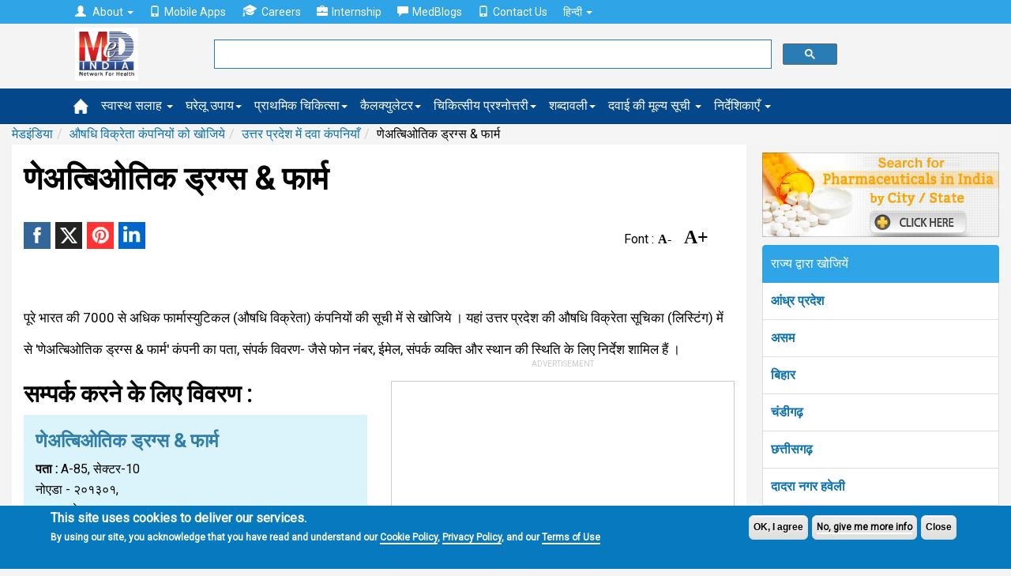

--- FILE ---
content_type: text/html
request_url: https://hi.medindia.net/buy_n_sell/pharm_industry/neatbiotic-drugs-pharma-noida-uttar-pradesh-3388-1.htm
body_size: 17287
content:
<!doctype html>
<!--[if lt IE 7]> <html class="no-js lt-ie9 lt-ie8 lt-ie7" lang="en-US"> <![endif]-->
<!--[if IE 7]>    <html class="no-js lt-ie9 lt-ie8" lang="en-US"> <![endif]-->
<!--[if IE 8]>    <html class="no-js lt-ie9" lang="en-US"> <![endif]-->
<!--[if IE 9]>    <html class="no-js lt-ie10" lang="en-US"> <![endif]-->
<!--[if gt IE 8]><!--><html xmlns="http://www.w3.org/1999/xhtml" class="no-js" charset="utf-8" lang="hi" ><!--<![endif]-->

<head>
<title>णेअत्बिओतिक ड्रग्स & फार्म, नोएडा, उत्तर प्रदेश  | Medindia</title>
<meta NAME="description" CONTENT="णेअत्बिओतिक ड्रग्स & फार्मउत्तर प्रदेश  में औषधि विक्रेताओं को तलाश रहे हैं? एक इंटरेक्टिव ( संवादात्मक) मानचित्र के साथ उसका स्थान, संपर्क विवरण ढूंढें । अन्य जानकारी के लिए भी खोजें ।">
<meta NAME="keywords" CONTENT= "औषधि विक्रेता कंपनिय, णेअत्बिओतिक ड्रग्स & फार्मनोएडा में , नोएडा में  औषधि विक्रेता कंपनियों,उत्तर प्रदेश  में औषधि विक्रेता कंपनियों, भारत में औषधि विक्रेता">
<link rel="canonical" href="https://hi.medindia.net/buy_n_sell/pharm_industry/neatbiotic-drugs-pharma-noida-uttar-pradesh-3388-1.htm" />

<!--include file = "../dfp/ros/header.asp"-->
<meta http-equiv="Content-Type" content="text/html; charset=UTF-8" /> 
<meta http-equiv="X-UA-Compatible" content="IE=Edge" />
<meta name="viewport" content="width=device-width,minimum-scale=1,initial-scale=1">

<script>class RocketLazyLoadScripts{constructor(e){this.triggerEvents=e,this.eventOptions={passive:!0},this.userEventListener=this.triggerListener.bind(this),this.delayedScripts={normal:[],async:[],defer:[]},this.allJQueries=[]}_addUserInteractionListener(e){this.triggerEvents.forEach((t=>window.addEventListener(t,e.userEventListener,e.eventOptions)))}_removeUserInteractionListener(e){this.triggerEvents.forEach((t=>window.removeEventListener(t,e.userEventListener,e.eventOptions)))}triggerListener(){this._removeUserInteractionListener(this),"loading"===document.readyState?document.addEventListener("DOMContentLoaded",this._loadEverythingNow.bind(this)):this._loadEverythingNow()}async _loadEverythingNow(){this._delayEventListeners(),this._delayJQueryReady(this),this._handleDocumentWrite(),this._registerAllDelayedScripts(),this._preloadAllScripts(),await this._loadScriptsFromList(this.delayedScripts.normal),await this._loadScriptsFromList(this.delayedScripts.defer),await this._loadScriptsFromList(this.delayedScripts.async),await this._triggerDOMContentLoaded(),await this._triggerWindowLoad(),window.dispatchEvent(new Event("rocket-allScriptsLoaded"))}_registerAllDelayedScripts(){document.querySelectorAll("script[type=rocketlazyloadscript]").forEach((e=>{e.hasAttribute("src")?e.hasAttribute("async")&&!1!==e.async?this.delayedScripts.async.push(e):e.hasAttribute("defer")&&!1!==e.defer||"module"===e.getAttribute("data-rocket-type")?this.delayedScripts.defer.push(e):this.delayedScripts.normal.push(e):this.delayedScripts.normal.push(e)}))}async _transformScript(e){return await this._requestAnimFrame(),new Promise((t=>{const n=document.createElement("script");let i;[...e.attributes].forEach((e=>{let t=e.nodeName;"type"!==t&&("data-rocket-type"===t&&(t="type",i=e.nodeValue),n.setAttribute(t,e.nodeValue))})),e.hasAttribute("src")&&this._isValidScriptType(i)?(n.addEventListener("load",t),n.addEventListener("error",t)):(n.text=e.text,t()),e.parentNode.replaceChild(n,e)}))}_isValidScriptType(e){return!e||""===e||"string"==typeof e&&["text/javascript","text/x-javascript","text/ecmascript","text/jscript","application/javascript","application/x-javascript","application/ecmascript","application/jscript","module"].includes(e.toLowerCase())}async _loadScriptsFromList(e){const t=e.shift();return t?(await this._transformScript(t),this._loadScriptsFromList(e)):Promise.resolve()}_preloadAllScripts(){var e=document.createDocumentFragment();[...this.delayedScripts.normal,...this.delayedScripts.defer,...this.delayedScripts.async].forEach((t=>{const n=t.getAttribute("src");if(n){const t=document.createElement("link");t.href=n,t.rel="preload",t.as="script",e.appendChild(t)}})),document.head.appendChild(e)}_delayEventListeners(){let e={};function t(t,n){!function(t){function n(n){return e[t].eventsToRewrite.indexOf(n)>=0?"rocket-"+n:n}e[t]||(e[t]={originalFunctions:{add:t.addEventListener,remove:t.removeEventListener},eventsToRewrite:[]},t.addEventListener=function(){arguments[0]=n(arguments[0]),e[t].originalFunctions.add.apply(t,arguments)},t.removeEventListener=function(){arguments[0]=n(arguments[0]),e[t].originalFunctions.remove.apply(t,arguments)})}(t),e[t].eventsToRewrite.push(n)}function n(e,t){let n=e[t];Object.defineProperty(e,t,{get:()=>n||function(){},set(i){e["rocket"+t]=n=i}})}t(document,"DOMContentLoaded"),t(window,"DOMContentLoaded"),t(window,"load"),t(window,"pageshow"),t(document,"readystatechange"),n(document,"onreadystatechange"),n(window,"onload"),n(window,"onpageshow")}_delayJQueryReady(e){let t=window.jQuery;Object.defineProperty(window,"jQuery",{get:()=>t,set(n){if(n&&n.fn&&!e.allJQueries.includes(n)){n.fn.ready=n.fn.init.prototype.ready=function(t){e.domReadyFired?t.bind(document)(n):document.addEventListener("rocket-DOMContentLoaded",(()=>t.bind(document)(n)))};const t=n.fn.on;n.fn.on=n.fn.init.prototype.on=function(){if(this[0]===window){function e(e){return e.split(" ").map((e=>"load"===e||0===e.indexOf("load.")?"rocket-jquery-load":e)).join(" ")}"string"==typeof arguments[0]||arguments[0]instanceof String?arguments[0]=e(arguments[0]):"object"==typeof arguments[0]&&Object.keys(arguments[0]).forEach((t=>{delete Object.assign(arguments[0],{[e(t)]:arguments[0][t]})[t]}))}return t.apply(this,arguments),this},e.allJQueries.push(n)}t=n}})}async _triggerDOMContentLoaded(){this.domReadyFired=!0,await this._requestAnimFrame(),document.dispatchEvent(new Event("rocket-DOMContentLoaded")),await this._requestAnimFrame(),window.dispatchEvent(new Event("rocket-DOMContentLoaded")),await this._requestAnimFrame(),document.dispatchEvent(new Event("rocket-readystatechange")),await this._requestAnimFrame(),document.rocketonreadystatechange&&document.rocketonreadystatechange()}async _triggerWindowLoad(){await this._requestAnimFrame(),window.dispatchEvent(new Event("rocket-load")),await this._requestAnimFrame(),window.rocketonload&&window.rocketonload(),await this._requestAnimFrame(),this.allJQueries.forEach((e=>e(window).trigger("rocket-jquery-load"))),window.dispatchEvent(new Event("rocket-pageshow")),await this._requestAnimFrame(),window.rocketonpageshow&&window.rocketonpageshow()}_handleDocumentWrite(){const e=new Map;document.write=document.writeln=function(t){const n=document.currentScript;n||console.error("WPRocket unable to document.write this: "+t);const i=document.createRange(),r=n.parentElement;let a=e.get(n);void 0===a&&(a=n.nextSibling,e.set(n,a));const o=document.createDocumentFragment();i.setStart(o,0),o.appendChild(i.createContextualFragment(t)),r.insertBefore(o,a)}}async _requestAnimFrame(){return new Promise((e=>requestAnimationFrame(e)))}static run(){const e=new RocketLazyLoadScripts(["keydown","mousemove","touchmove","touchstart","touchend","wheel"]);e._addUserInteractionListener(e)}}RocketLazyLoadScripts.run();
</script>
<link rel='preload'   href='//fonts.googleapis.com/css?family=Roboto%3Areguler%7CRaleway%3A600&#038;display=swap' data-rocket-async="style" as="style" onload="this.onload=null;this.rel='stylesheet'" type='text/css' media='all' />


<!--[if lt IE 9]>
<script src="https://hi.medindia.net/includes-rwd/bootstrap/js/html5shiv.min.js"></script>
<script src="https://hi.medindia.net/includes-rwd/bootstrap/js/respond.min.js"></script>
<![endif]-->
<link href="https://hi.medindia.net/includes-rwd/bootstrap/css/bootstrap.css?v=1.5" type="text/css"  media="screen" rel="stylesheet" />
<link href="https://hi.medindia.net/includes-rwd/bootstrap/css/customstyle.css?v=2.1" type="text/css" rel="stylesheet" />
<style>
.it-ads {font-size: 11px;display: block;text-align: center;  margin-bottom: 3px;color: #c1c1c1; text-transform: uppercase;margin-bottom: 8px;}
.rwd-img{max-width:100%}

.aside-ads { margin-bottom: 60px!important;}

.font-size span{margin:0 1px;color:#06c;cursor:pointer}.font-size .open{font-weight:700}
.font-size span{color: #000; font-family: opensans;    font-size: 16px;    font-weight: bold; margin-right:15px;}
.font-size .big-font{font-size: 24px;}
.report-content h3{font-size: 28px!important;}
#draptform, #drappointquery{font-size: 18px!important;}

 
.lang a {display: inline-block;}
.lang .flat-red { padding:0 4px 0 6px; font-size:17px!important}
@media screen and (max-width: 600px){
*, html, body {font-family:''!important; }}
.embed-container { position: relative; padding-bottom: 56.25%; height: 0; overflow: hidden; max-width: 100%; height: auto; } 
.embed-container iframe, .embed-container object, .embed-container embed { position: absolute; top: 0; left: 0; width: 100%; height: 100%;}

.report-content {font-size: 17px!important;line-height: 40px!important;}
</style>

<!-- Global site tag (gtag.js) - Google Analytics 4-->

<script async src="https://www.googletagmanager.com/gtag/js?id=G-YY5L5RSCHR" ></script>
<script>
  window.dataLayer = window.dataLayer || [];
  function gtag(){dataLayer.push(arguments);}
  gtag('js', new Date());

  gtag('config', 'G-YY5L5RSCHR');
</script>


<script src="https://hi.medindia.net/includes-rwd/bootstrap/js/jquery-1.10.2.js"></script>
 
<script  type='rocketlazyloadscript' data-rocket-type='text/javascript' defer >
	$(function(){
		var winWidth = $(window).width();

		if(winWidth <= 1024){
			$('#main-menu .main-link').click(function(event){
				//alert('touch device');
				$(this).siblings('.mainlinks,.alllinks').find('.mega-dropdown-menu').show();
				event.preventDefault();
			});
			var userAgent = navigator.userAgent || navigator.vendor || window.opera;
			if( (/windows phone/i.test(userAgent)) || (/android/i.test(userAgent)) || (/iPad|iPhone|iPod/.test(userAgent) && !window.MSStream)){
				$('#main-menu .main-link').siblings('.mainlinks,.alllinks').find('.mega-dropdown-menu')
				.find('.close_dropdown').remove();
				$('#main-menu .main-link').siblings('.mainlinks, .alllinks').find('.mega-dropdown-menu')
				.prepend('<a href="#" class="close_dropdown glyphicon glyphicon-remove" data-target="mega-dropdown-menu"></a>');
			}
		}
		
		
		$('body').on('click', '.close_dropdown', function(event){
			//alert($(this).parent().attr('class'));
			event.preventDefault();
			$(this).parent().hide();
		})
	});
</script>

<style>

.top-navbar  {
    background-color: #2fa4e7!important;
    border-color: #1995dc!important;
}

.navbar-default {
    background-color: #04478A!important;
    border-color: #033B71!important;
}

.new-update{padding:20px;background:#dfdfdf;border:1px solid #ddd;margin-top:15px;margin-bottom:15px;border-radius:5px}
  .highlights { background-color:#d1e0e0;
    padding: 30px;
    line-height: 32px!important;
    display: block;
   box-shadow: 5px 8px #85adad;;
}
.report-content h2, .report-content h3{font-size:20px!important;}.report-content ol{margin-left:10px;}
div[id*="ezoic-pub-ad-placeholder"]:before{top:-30px;}
</style>
<script language="javascript">
function gotodoctor()
{
for (var i=0; i < document.frm2.Doctor.length; i++)
   {
   if (document.frm2.Doctor[i].selected)
      {
           location.href=document.frm2.Doctor[i].value;
      }
   }
}	

	
 function gotohospital()
{
for (var i=0; i < document.frm2.Hospital.length; i++)
   {
   if (document.frm2.Hospital[i].selected)
      {
		   location.href=document.frm2.Hospital[i].value;
      }
   }
}
function gotochemist()
{
for (var i=0; i < document.frm2.Chemist.length; i++)
   {
   if (document.frm2.Chemist[i].selected)
      {
           location.href=document.frm2.Chemist[i].value;
      }
   }
}
function gotopharma()
{
for (var i=0; i < document.frm2.Pharma.length; i++)
   {
   if (document.frm2.Pharma[i].selected)
      {
           location.href=document.frm2.Pharma[i].value;
      }
   }
}
function gotongo()
{
for (var i=0; i < document.frm2.NGO.length; i++)
   {
   if (document.frm2.NGO[i].selected)
      {
           location.href=document.frm2.NGO[i].value;
      }
   }
}
</script>
<script language="javascript">
function googlemap(addr,addrsp,name)
{
window.open("http://maps.medindia.net/Map.aspx?address="+addr+"&display="+addrsp+"&label=Google Map"+"&name="+name,"","left=50,top=20,width=470,height=600,scrollbars=1,location=0")
}
</script><script language="javascript">
function hospsearch_fncheck()
{  
		var frm=document.hospsearch_frm	
		if ((frm.ph_name.value=="")&&(frm.city.value=="")&&(frm.state.value=="")&&(frm.pincode.value==""))
		{
			alert("Please select atleast one option!");
			return false;
		}
		if(frm.ph_name.value!="")
		{
			if (!document.hospsearch_frm.ph_name.value.match(/^([a-zA-Z.]+[ a-zA-Z.]*)$/))
			{
				alert("Please enter valid  pharmaceuticals name!");
				document.hospsearch_frm.ph_name.focus();
				return false;
			}
			if ((frm.ph_name.value).indexOf("  ")>0)
			{
				alert("Please enter valid pharmaceuticals name!");
				frm.ph_name.focus();
				return false;
			}
			if (frm.ph_name.value.length<3 || frm.ph_name.value.length>50)
			{
				alert("You can enter minimum 3 characters and maximum 50 characters length!");
				frm.ph_name.focus();
				return false;
			}
		}
		
		if(frm.city.value!="")
		{
		if (frm.city.value.length<3 || frm.city.value.length>50)
		{
			alert("You can enter minimum 3 characters and maximum 50 characters length!");
			frm.city.focus();
			return false;
		}
		}
			
		if(frm.state.value!="")
		{
		if (frm.state.value.length<3 || frm.state.value.length>50)
		{
			alert("You can enter minimum 3 characters and maximum 50 characters length!");
			frm.state.focus();
			return false;
		}
		}
			
		if(frm.pincode.value!="")
		{
		if (frm.pincode.value.length<3 || frm.pincode.value.length>50)
		{
			alert("You can enter minimum 3 characters and maximum 50 characters length!");
			frm.pincode.focus();
			return false;
		}
		}
		
		else
		{
			return true;
		}
 }
 
function getpharmalist(url1,fieldno,dirtype)
{
if (fieldno==1){var drname_input = document.getElementById('ph_name');}
if (fieldno==2){var drname_input = document.getElementById('city');}
if (fieldno==3){var drname_input = document.getElementById('state');}
if (fieldno==4){var drname_input = document.getElementById('pincode');}

var _list = document.getElementById('hospitalsearchlist'+fieldno).childNodes.length;
document.getElementById('hospitalsearchlist'+fieldno).style.display=_list < 1 ? 'none':'block';
drname_input.onkeyup = function() {
document.getElementById('hospitalsearchdiv'+fieldno).style.display ="none";

if (drname_input.value.length>0)  
{
document.getElementById('hospitalsearchdiv'+fieldno).style.display ="block";
var fieldtype="pharname"
if (fieldno==2){fieldtype="city";}
if (fieldno==3){fieldtype="state";}
if (fieldno==4){fieldtype="pincode";}
getpharmalist2(url1,drname_input.value,dirtype,fieldtype,fieldno,this);
}
if (drname_input.value.length<1){
	$('.ajax__close').hide();
}

}
}

function getpharmalist2(serviceurl,txt,dirtype,fieldtype,fieldno,element) {
	$.getJSON(serviceurl+'/includes-rwd/widgets/directory/pharma/get-search-details.asp?txt='+txt+'&fieldtype='+fieldtype+'&dirtype='+dirtype, function(data) {

		$('#hospitalsearchlist'+fieldno+' li').remove();
		$.each(data.items, function(index, dr) {
			$('#hospitalsearchlist'+fieldno).append('<li><a href="' + dr.dirurl + '" style="text-transform:capitalize">' + dr.dirname + '</a></li>');
		});
		$(element).siblings('.ajax__close').css("display","block");
		$('#hospitalsearchlist'+fieldno).listview('refresh');
	});
}
 </script>
</head>
<body>
<div class="px5"></div>	

 <div id="noty-holder"></div>
<div id="full-res-rwd"></div>
<script type="text/javascript"> 
    fullres = document.getElementById('full-res-rwd');

    if (fullres.getBoundingClientRect().width) {
        rwdscreenWidth = fullres.getBoundingClientRect().width; // for modern browsers 
    } else {
        rwdscreenWidth = fullres.offsetWidth; // for old IE 
    }
</script> 

<div class="top-navbar">
          <div class="container">
            <div class="navbar-collapse collapse">
				
              <ul class="nav navbar-nav top-nav">
			  <li class="dropdown">
                <a href="#" class="dropdown-toggle" data-toggle="dropdown" role="button" aria-haspopup="true" aria-expanded="false"><span style="padding-right:5px;" class="glyphicon glyphicon-user"></span> About <span class="caret"></span></a>
                <ul class="dropdown-menu">
				<li><a href="https://www.medindia.net/about.asp">About Medindia</a></li>
			 <li><a href="https://www.medindia.net/medical-review-team.asp">Editorial Team </a></li> 
			<li><a href="https://www.medindia.net/interviews/index.asp">Medindia Interviews</a></li> 
			 <li><a href="https://www.medindia.net/Press_reports/index.asp">Our Press Release</a></li> 
			 <li><a href="https://hi.medindia.net/sitemap.asp">Sitemap</a></li> 
			  <li><a href="https://www.medindia.net/advertisement.asp">Advertise with Us</a></li> 
               </ul>
              </li>
                <!--<li><a href="https://hi.medindia.net/about.asp" id="themes"><span style="padding-right:5px;" class="glyphicon glyphicon-user"></span>About</a></li>-->
                <li><a href="https://www.medindia.net/mobile-apps/index.asp"><span style="padding-right:5px;" class="glyphicon glyphicon-phone"></span>Mobile Apps</a></li>
                <li><a href="https://www.medindia.net/workformedindia.asp" id="download"><img style="padding-right:5px;margin-top:-5px;" src="https://hi.medindia.net/includes-rwd/bootstrap/css/images/career.png" alt="Careers">Careers</a></li>
               <li><a href="https://www.medindia.net/internship-medindia.asp" id="download"><span style="padding-right:5px;" class="glyphicon glyphicon-briefcase"></span>Internship</a></li>
                <li><a href="https://blogs.medindia.net" id="download"><span style="padding-right:5px;" class="glyphicon glyphicon-comment"></span>MedBlogs</a></li>
								<li><a href="https://www.medindia.net/contact.asp"><span style="padding-right:5px;" class="glyphicon glyphicon-phone"></span>Contact Us</a></li>
                                
                                 <li class="dropdown"> <a href="#" class="dropdown-toggle" data-toggle="dropdown" role="button" aria-haspopup="true" aria-expanded="false">&#2361;&#2367;&#2344;&#2381;&#2342;&#2368; <span class="caret"></span></a><ul class="dropdown-menu">
              <li><a href="https://www.medindia.net/index.asp" target="_blank">English (US)</a></li>
              <li><a href="https://fr.medindia.net/patients/calculators/index.asp" target="_blank">fran&ccedil;ais</a></li>
              <li><a href="https://es.medindia.net/patients/calculators/index.asp" target="_blank">Espa&ntilde;ol</a></li>
              <li><a href="https://cn.medindia.net/patients/calculators/index.asp" target="_blank">&#20013;&#25991;</a></li></ul></li>
                                
              </ul>
			  
			 
            </div>
          </div>
        </div>


		<div class="mid-nav">
          <div class="container">
           <div class="row"> 
		       <div class="col-sm-1 col-xs-2 logo-area">
               <div class="navbar-brand"><a href="https://hi.medindia.net/index.asp"><img src="https://hi.medindia.net/includes-rwd/images/logo.png" alt="medindia"></a></div>
                </div>
				<div class="col-sm-6 col-xs-7 gsearch">
				<div class="google-form">
			<script>
  (function() {
    var cx = '006251122200401839306:xqepsetvscg';
    var gcse = document.createElement('script');
    gcse.type = 'text/javascript';
    gcse.async = true;
    gcse.src = (document.location.protocol == 'https:' ? 'https:' : 'http:') +
        '//cse.google.com/cse.js?cx=' + cx;
    var s = document.getElementsByTagName('script')[0];
    s.parentNode.insertBefore(gcse, s);
  })();
</script>
<gcse:searchbox-only resultsUrl="https://www.medindia.net/search-result.asp" queryParameterName="q" > 
</gcse:searchbox-only>

				  
	       </div></div>
                
              <div class="col-sm-5 col-xs-3 user-area">
				  
				
				
				</div></div>
            </div>
          </div>
<div id="main-menu">
<div class="navbar-default sub mainsubmenu">
          <div class="container">
            <div class="navbar-header">
             
                <button data-target="#navbar-main" data-toggle="collapse" type="button" class="navbar-toggle">
                    <span class="icon-bar"></span>
                    <span class="icon-bar"></span>
                    <span class="icon-bar"></span></button>
            </div>
			
<div class="navbar-collapse collapse boot-med" id="navbar-main">
  <ul class="nav navbar-nav">
  <li class="nav-home"><a class="main-link icon home" href="https://hi.medindia.net/index.asp"><img src="https://hi.medindia.net/includes-rwd/bootstrap/images/nav_home_icon.png" alt="home"></a></li>
  
 <li class="dropdown mega-dropdown nav-tips"><a class="main-link dropdown-toggle" href="https://hi.medindia.net/health-tips/index.asp">स्वास्थ सलाह <span class="caret"></span></a>
 </li>
            <li class="dropdown mega-dropdown nav-remedy" ><a class="main-link" href="https://hi.medindia.net/homeremedies/index.asp">घरेलू उपाय<span class="caret"></span></a></li>
            <li class="dropdown mega-dropdown nav-firstaid"><a class="main-link" href="https://hi.medindia.net/firstaid/index.asp">प्राथमिक चिकित्सा<span class="caret"></span></a></li>
            <li class="dropdown mega-dropdown nav-calc"><a class="main-link" href="https://hi.medindia.net/patients/calculators/index.asp">कैलक्युलेटर<span class="caret"></span></a></li>
            <li class="dropdown mega-dropdown nav-quiz"><a class="main-link" href="https://hi.medindia.net/medical-quiz/index.asp">चिकित्सीय प्रश्नोत्तरी<span class="caret"></span></a></li>
		    <li class="dropdown mega-dropdown nav-glossary"><a class="main-link" href="https://hi.medindia.net/glossary/medical-dictionary.asp">शब्दावली<span class="caret"></span></a></li>
			<li class="dropdown mega-dropdown nav-glossary"><a class="main-link" href="https://hi.medindia.net/drug-price/index.asp">दवाई की मूल्य सूची <span class="caret"></span></a></li>
 
  
  <li class="dropdown mega-dropdown">
    			<a href="#" class="dropdown-toggle" data-toggle="dropdown">निर्देशिकाएँ <span class="caret"></span></a>				
				<ul class="dropdown-menu mega-dropdown-menu">
					<li class="col-sm-3">
    					<ul>
							<li class="dropdown-header"><a href="https://hi.medindia.net/patients/doctor_search/doctor_list.asp" class="vert-clear-padding"><span class="black-text bold">डॉक्टर निर्देशिका/ डायरेक्टरी</span></a></li>
			 <li><a href="https://hi.medindia.net/patients/doctor_search/doctor_list.asp">डॉक्टर निर्देशिका/ डायरेक्टरी</a></li>
			  <li><a href="https://hi.medindia.net/healthcare-directory/specialty.asp?x=Allopathy%20Doctors">एलोपैथी डॉक्टर</a></li>
		        <li><a href="https://hi.medindia.net/healthcare-directory/specialty.asp?x=Allied%20Healthcare%20Members">एलाइड हेल्थकेयर सदस्य</a></li>
                <li><a href="https://hi.medindia.net/healthcare-directory/healthcare-directory.asp">डॉक्टर मास्टर डायरेक्ट्री</a></li>
                <li><a href="https://hi.medindia.net/patients/doctor_search/indian-doctors-city-wise.asp">शहर के अनुसार डॉक्टर</a></li>
                <li><a href="https://hi.medindia.net/patients/doctor_search/allspecialitylist.asp">विशेषता के अनुसार खोजें</a></li> 
							
						</ul>
					</li>
					<li class="col-sm-3">
						<ul>
							<li class="dropdown-header"><a href="https://hi.medindia.net/patients/hospital_search/hospital_list.asp" class="vert-clear-padding"><span class="black-text bold">अस्पताल निर्देशिका</span></a></li>
							<li><a href="https://hi.medindia.net/patients/hospital_search/hospital_list.asp">अस्पताल निर्देशिका</a></li>
                <li><a href="https://hi.medindia.net/patients/hospital_search/indian-hospitals-city-wise.asp">शहर द्वारा अस्पताल</a></li>
				 <li class="divider"></li>
							<li class="dropdown-header"><a href="https://hi.medindia.net/buy_n_sell/chemist/search_chemist.asp" class="vert-clear-padding"><span class="black-text bold">कैमिस्ट निर्देशिका</span></a></li>
                           <li><a href="https://hi.medindia.net/buy_n_sell/chemist/search_chemist.asp">कैमिस्ट निर्देशिका</a></li>
                <li><a href="https://hi.medindia.net/buy_n_sell/chemist/indian-chemist-city-wise.asp">सिटी द्वारा केमिस्ट डायरेक्टरी</a></li>  
				<!--<li class="divider"></li>
							<li class="dropdown-header"><a href="https://hi.medindia.net/labs/diagnostic-labs-list.asp" class="vert-clear-padding"><span class="black-text bold">Diagnostic Lab Directory</span></a></li>
                 <li><a href="https://hi.medindia.net/labs/diagnostic-labs-city-wise.asp">Diagnostic Labs by City</a></li>-->
						</ul>
					</li>
					<li class="col-sm-3">
						<ul>
							<li class="dropdown-header"><a href="https://hi.medindia.net/buy_n_sell/pharm_industry/sr_pharm_find.asp" class="vert-clear-padding"><span class="black-text bold">फार्मा निर्देशिका</span></a></li>
							 <li><a href="https://hi.medindia.net/buy_n_sell/pharm_industry/sr_pharm_find.asp">फार्मा निर्देशिका</a></li>
                <li><a href="https://hi.medindia.net/buy_n_sell/pharm_industry/indian-pharma-city-wise.asp">शहर से फार्मा निर्देशिका</a></li>
							
                          <li class="divider"></li>             
						  <li class="dropdown-header"><a href="https://hi.medindia.net/buy_n_sell/sr_find.asp" class="vert-clear-padding"><span class="black-text bold">सर्जिकल सप्लायर्स</span></a></li>                            
                <li><a href="https://hi.medindia.net/buy_n_sell/sr_find.asp">सर्जिकल सप्लायर्स</a></li>
                <li><a href="https://hi.medindia.net/buy_n_sell/indian-surgical-suppliers-city-wise.asp">शहर से सर्जिकल सप्लायर्स</a></li>         
						</ul>
					</li>
                 <!--   <li class="col-sm-3"><ul></ul></li>-->
				</ul>				
			</li>
  
         </ul>
            </div> </div>
        </div></div>
<!--include file = "themes.asp"-->		

<!--<center><div id="ezoic-pub-ad-placeholder-100">
<script async src="//pagead2.googlesyndication.com/pagead/js/adsbygoogle.js"></script>
<!- rwd-common-linkads ->
<ins class="adsbygoogle googleadlinks"
     style="display:block"
     data-ad-client="ca-pub-4864473589052117"
     data-ad-slot="7955057758"
     data-ad-format="link"></ins>
<script>
(adsbygoogle = window.adsbygoogle || []).push({});
</script></div></center>	-->

<div class="container mi-container">
<ol class="breadcrumb"><li><a href="https://hi.medindia.net/index.asp">मेडइंडिया</a></li><li><a href="sr_pharm_find.asp">औषधि विक्रेता कंपनियों को खोजिये</a></li><li><a href="https://hi.medindia.net/buy_n_sell/pharm_industry/sr_pharm_result.asp?state=Uttar Pradesh">उत्तर प्रदेश  में  दवा कंपनियाँ </a></li><li>णेअत्बिओतिक ड्रग्स & फार्म</li></ol><!--breadcrumb div-->
<div class="clear"></div>
<div class="mi-container__left">
			<div class="mi-container__fluid">
<h1>णेअत्बिओतिक ड्रग्स & फार्म</h1>
<!-- Ezoic - under-page-title - under_page_title -->
<div id="ezoic-pub-ad-placeholder-110"></div>
<!-- End Ezoic - under-page-title - under_page_title -->

<div class="clear"></div>
<div style="float:left">

<p class="share_icons ">
			<a href="http://www.facebook.com/sharer.php?app_id=425933274250697&s=100&p[url]=https://hi.medindia.net/buy_n_sell/pharm_industry/neatbiotic-drugs-pharma-noida-uttar-pradesh-3388-1.htm&p[images][0]=https://www.medindia.net/buy_n_sell/pharm_industry/images/pharmaceuticals.jpg&p[title]=णेअत्बिओतिक ड्रग्स & फार्म,नोएडाउत्तर प्रदेश&p[summary]=Contact details and more information from णेअत्बिओतिक ड्रग्स & फार्मinNoida.  Search through over 7703 , Pharmaceutical Companies database by State, City or Pincode. " target="_blank" class="facebook" title="Facebook"><span class="share_icon"></span></a>		
			
		    <a href="https://twitter.com/intent/tweet?url=https://hi.medindia.net/buy_n_sell/pharm_industry/neatbiotic-drugs-pharma-noida-uttar-pradesh-3388-1.htm&text=णेअत्बिओतिक ड्रग्स & फार्म,नोएडाउत्तर प्रदेश&original_referer=www.medindia.net" target="_blank" class="twitter" title="Twitter"><span class="share_icon"></span></a>
				<a href="http://pinterest.com/pin/create/bookmarklet/?media=https://www.medindia.net/buy_n_sell/pharm_industry/images/pharmaceuticals.jpg&url=https://hi.medindia.net/buy_n_sell/pharm_industry/neatbiotic-drugs-pharma-noida-uttar-pradesh-3388-1.htm&description=णेअत्बिओतिक ड्रग्स & फार्म,नोएडाउत्तर प्रदेश" class="pinit" title="Pinterest" target="_blank"><span class="share_icon"></span></a>
			    <a href="http://www.linkedin.com/shareArticle?summary=&url=https://hi.medindia.net/buy_n_sell/pharm_industry/neatbiotic-drugs-pharma-noida-uttar-pradesh-3388-1.htm&ro=false&source=&title=णेअत्बिओतिक ड्रग्स & फार्म,नोएडाउत्तर प्रदेश&mini=true" title="Linkedin" target="_blank" class="linkedin"><span class="share_icon"></span></a>
				
		</p>


</div>
<div class="page-feature-icons">
<table>
	<tr>

		<!--<td>
		<a href="javascript:printpg('')"  title="Print This Page"><img src="https://www.medindia.net/includes-rwd/bootstrap/images/print_b.png" width="25" alt="Print This Page"/></a>
		</td>-->
		
		<td><div class="font-size" > Font : <span class="small-font" data-type="dic">A-</span><span class="big-font" data-type="inc">A+</span></div> </td>
		<td>
<div id="google_translate_element" style="display:inline-block;padding-left:3px;"></div>
		</td>
	</tr>
</table>

<form name="frmsharerwd" method="post">
<input type="hidden" name="url1" value="https://hi.medindia.net/buy_n_sell/pharm_industry/neatbiotic-drugs-pharma-noida-uttar-pradesh-3388-1.htm"><input type="hidden" name="url" value="https://hi.medindia.net/buy_n_sell/pharm_industry/neatbiotic-drugs-pharma-noida-uttar-pradesh-3388-1.htm"><input type="hidden" name="printurl" value=""><input type="hidden" name="subject" value="णेअत्बिओतिक ड्रग्स & फार्म,नोएडाउत्तर प्रदेश"><input type="hidden" name="description" value="Contact details and more information from णेअत्बिओतिक ड्रग्स & फार्मinNoida.  Search through over 7703 , Pharmaceutical Companies database by State, City or Pincode. ">
</form><br />

</div>

<div style="clear:both" ></div>


<div class="clear mt10"></div><br>
<div class="report-content ">
पूरे भारत की 7000 से अधिक फार्मास्युटिकल (औषधि विक्रेता) कंपनियों की सूची में से खोजिये । यहां उत्तर प्रदेश  की औषधि विक्रेता  सूचिका (लिस्टिंग) में से 'णेअत्बिओतिक ड्रग्स & फार्म' कंपनी का पता, संपर्क विवरण- जैसे फोन नंबर, ईमेल, संपर्क व्यक्ति और स्थान की स्थिति के लिए निर्देश शामिल हैं ।
</div>
<div class="clear padt10"></div>	
<div class="row ">
<div class='col-xs-12 col-lg-6'>
							<h2>सम्पर्क करने के लिए विवरण :</h2>
							<div class="mi-bg-1">
								<div class="row xs-horiz-medium-padding">
									<div class="col-sm-12">
										<div class="col-xs-12" style="text-transform:capitalize">
											<h3>णेअत्बिओतिक ड्रग्स & फार्म</h3>
										
											<p><b>पता :</b> A-85, सेक्टर-10<br>नोएडा - २०१३०१, <br>उत्तर प्रदेश </p>
											
										</div>             
									</div>          
									
												
		
		</div>
		</div>
	 </div>                 
  <div class="col-xs-12 col-lg-6">
<div style="margin-top:20px"></div>
 				
				<center>
				<!-- Ezoic - under-first-paragraph - under_first_paragraph -->
<div id="ezoic-pub-ad-placeholder-101">
		 <div id="google-ads-1" class="fleft"></div>
			<script  type="text/javascript" >
			google_ad_client = "ca-pub-4864473589052117";
			google_ad_slot = "8323077352";
			google_ad_height = 250;
			ad1 = document.getElementById('google-ads-1');
			    if (ad1.getBoundingClientRect().width) {
    google_ad_width = ad1.getBoundingClientRect().width;
    } else {
    google_ad_width = ad1.offsetWidth; // for old IE
    }
   
    google_ad_width=rwdscreenWidth;
	
    /* The width of an Ad unit should be 300x250 pixels  - 300 Width Ad    */
    google_ad_width = 300;
	google_ad_height = 250;


    document.write (
    '<ins class="adsbygoogle" style="display:inline-block;width:'
    + google_ad_width + 'px;height:'
    + google_ad_height + 'px" data-ad-client="'
    + google_ad_client + '" data-ad-slot="'
    + google_ad_slot + '"></ins>'
    );
    (adsbygoogle = window.adsbygoogle || []).push({});
    </script>
     
    <script async src="//pagead2.googlesyndication.com/pagead/js/adsbygoogle.js"  type="text/javascript" ></script>

</div><!-- End Ezoic - under-first-paragraph - under_first_paragraph -->
				</center>
				

				
</div>
</div>
<div class="padt10"></div>
<div class="bs-callout bs-callout-primary">
<span class="red"><b>टिप्पणी :</b></span><br>
मेड इंडिआ अपने डेटाबेस में हर समय संपादित और सुधार करता रहता हैं। हालांकि, हमारे सर्वोत्तम प्रयासों के बावजूद भी कभी डेटा सही नहीं हैं, तो आप एक मेल भेज कर हमें सही जानकारी देवें।
<br><br>
भारत के टेलीफोन नंबर अधिकांशतः अब 8 इकाई के हो गये हैं। यदि 7 इकाई का नंबर हैं तो उसके आगे 2 जोड़  कर मिलाये।
<br><br>
आप किसी दूसरे शहर में फोन कर रहे हो तो डायल करने से पहले एस टी डी कोड़ की जाँच करें।
<br><br>
यदि आप विदेश से फोन कर रहे हैं, तो 0091 जोड़े फिर एस टी डी कोड़ और उसके बाद नंबर जोड़ कर मिलाये।
</div>
<div class="row vert-medium-margin">
  <div class="col-xs-12 col-lg-12">
    <h2>भारतीय औषधि विक्रेता कंपनियों को खोजिये</h2>
    <div class='mi-bg-2'>
      <div class="row xs-horiz-medium-padding">
	  <form class="simple-form"  method="POST" name="hospsearch_frm" action="https://hi.medindia.net/buy_n_sell/pharm_industry/sr_pharm_result.asp"  onSubmit="return hospsearch_fncheck()" >
		
		<div class='col-sm-12'>
		
        
          <div class='col-xs-12'>
            <div class='col-xs-3'>
              <label class='white-text bold block'></label>
			  <div class="relative">
				
				<input type="text" name="ph_name"  id="ph_name"  class='form-controle mi-form-controle' placeholder="औषधि विक्रेता दर्ज करें"  onKeyPress="getpharmalist('https://hi.medindia.net','1','Pharma');"  onChange="getpharmalist('https://hi.medindia.net','1','Pharma');" maxlength="70"  autocomplete="off"/>
					  
		  <span class="ajax__close glyphicon glyphicon-remove" onClick="_disable_ajaxResult();"></span>
		  
              <div class='ajax__element white-bg vert-small-padding horiz-small-padding ajax-result disable_box' id="hospitalsearchdiv1">
                <ul class='borderd__list' id="hospitalsearchlist1" data-inset="true">
                </ul>
              </div></div>
            </div>
           
		   
		       <div class='col-xs-3'>
              <label class='white-text bold block'></label>
			  <div class="relative">
					  
			  <input type="text" name="city"  id="city"  class='form-controle mi-form-controle' placeholder="शहर का नाम दर्ज करिए"  onKeyPress="getpharmalist('https://hi.medindia.net','2','Pharma');"  onChange="getpharmalist('https://hi.medindia.net','2','Pharma');" maxlength="70"  autocomplete="off"/>

		  <span class="ajax__close glyphicon glyphicon-remove" onClick="_disable_ajaxResult();"></span>
		  
              <div class='ajax__element white-bg vert-small-padding horiz-small-padding ajax-result disable_box' id="hospitalsearchdiv2">
                <ul class='borderd__list' id="hospitalsearchlist2" data-inset="true">
                </ul>
              </div></div>
            </div>
			
			    <div class='col-xs-3'>
              <label class='white-text bold block'></label>
			  <div class="relative">
					  
			  <input type="text" name="state"  id="state"  class='form-controle mi-form-controle' placeholder="राज्य का नाम दर्ज करिए"  onKeyPress="getpharmalist('https://hi.medindia.net','3','Pharma');"  onChange="getpharmalist('https://hi.medindia.net','3','Pharma');" maxlength="70"  autocomplete="off"/>

		  <span class="ajax__close glyphicon glyphicon-remove" onClick="_disable_ajaxResult();"></span>
		  
              <div class='ajax__element white-bg vert-small-padding horiz-small-padding ajax-result disable_box' id="hospitalsearchdiv3">
                <ul class='borderd__list' id="hospitalsearchlist3" data-inset="true">
                </ul>
              </div></div>
            </div>
			
			    <div class='col-xs-2'>
              <label class='white-text bold block'></label>
			  <div class="relative">
					  
			  <input type="text" name="pincode"  id="pincode"  class='form-controle mi-form-controle' placeholder="पिनकोड़"   onKeyPress="getpharmalist('https://hi.medindia.net','4','Pharma');"  onChange="getpharmalist('https://hi.medindia.net','4','Pharma');" maxlength="70"  autocomplete="off"/>

		  <span class="ajax__close glyphicon glyphicon-remove" onClick="_disable_ajaxResult();"></span>
		  
              <div class='ajax__element white-bg vert-small-padding horiz-small-padding ajax-result disable_box' id="hospitalsearchdiv4">
                <ul class='borderd__list' id="hospitalsearchlist4" data-inset="true">
                </ul>
              </div></div>
            </div>
		   

			<div class='col-xs-1 center'>
			<label class='white-text bold block'></label>
			<button type="submit" class="btn btn-info"><span class="glyphicon glyphicon-search"></span></button>
		    </div>
			    </div>
            <input type="hidden" name="stype" value="">
            </form>
         
        </div>
      </div>
    </div>
  </div></div>

  <div class="">
   <h2>वर्णमाला या अल्फाबेटस द्वारा खोजिये</h2>
  <div class='mi-bg-2'>
      <div class="row xs-horiz-medium-padding">
        <div style="padding-left:10px;" >
		 <div class='col-xs-12 col-lg-12'>
            <div class='vert-small-margin relative'>
              <div class='link-group uppercase'>
                
   
		<a href="https://hi.medindia.net/buy_n_sell/pharm_industry/result.asp?alpha=A" class="btn btn-default btn-sm ">A</a>
	  	
                
   
		<a href="https://hi.medindia.net/buy_n_sell/pharm_industry/result.asp?alpha=B" class="btn btn-default btn-sm ">B</a>
	  	
                
   
		<a href="https://hi.medindia.net/buy_n_sell/pharm_industry/result.asp?alpha=C" class="btn btn-default btn-sm ">C</a>
	  	
                
   
		<a href="https://hi.medindia.net/buy_n_sell/pharm_industry/result.asp?alpha=D" class="btn btn-default btn-sm ">D</a>
	  	
                
   
		<a href="https://hi.medindia.net/buy_n_sell/pharm_industry/result.asp?alpha=E" class="btn btn-default btn-sm ">E</a>
	  	
                
   
		<a href="https://hi.medindia.net/buy_n_sell/pharm_industry/result.asp?alpha=F" class="btn btn-default btn-sm ">F</a>
	  	
                
   
		<a href="https://hi.medindia.net/buy_n_sell/pharm_industry/result.asp?alpha=G" class="btn btn-default btn-sm ">G</a>
	  	
                
   
		<a href="https://hi.medindia.net/buy_n_sell/pharm_industry/result.asp?alpha=H" class="btn btn-default btn-sm ">H</a>
	  	
                
   
		<a href="https://hi.medindia.net/buy_n_sell/pharm_industry/result.asp?alpha=I" class="btn btn-default btn-sm ">I</a>
	  	
                
   
		<a href="https://hi.medindia.net/buy_n_sell/pharm_industry/result.asp?alpha=J" class="btn btn-default btn-sm ">J</a>
	  	
                
   
		<a href="https://hi.medindia.net/buy_n_sell/pharm_industry/result.asp?alpha=K" class="btn btn-default btn-sm ">K</a>
	  	
                
   
		<a href="https://hi.medindia.net/buy_n_sell/pharm_industry/result.asp?alpha=L" class="btn btn-default btn-sm ">L</a>
	  	
                
   
		<a href="https://hi.medindia.net/buy_n_sell/pharm_industry/result.asp?alpha=M" class="btn btn-default btn-sm ">M</a>
	  	
                
   
		<a href="https://hi.medindia.net/buy_n_sell/pharm_industry/result.asp?alpha=N" class="btn btn-default btn-sm ">N</a>
	  	
                
   
		<a href="https://hi.medindia.net/buy_n_sell/pharm_industry/result.asp?alpha=O" class="btn btn-default btn-sm ">O</a>
	  	
                
   
		<a href="https://hi.medindia.net/buy_n_sell/pharm_industry/result.asp?alpha=P" class="btn btn-default btn-sm ">P</a>
	  	
                
   
		<a href="https://hi.medindia.net/buy_n_sell/pharm_industry/result.asp?alpha=Q" class="btn btn-default btn-sm ">Q</a>
	  	
                
   
		<a href="https://hi.medindia.net/buy_n_sell/pharm_industry/result.asp?alpha=R" class="btn btn-default btn-sm ">R</a>
	  	
                
   
		<a href="https://hi.medindia.net/buy_n_sell/pharm_industry/result.asp?alpha=S" class="btn btn-default btn-sm ">S</a>
	  	
                
   
		<a href="https://hi.medindia.net/buy_n_sell/pharm_industry/result.asp?alpha=T" class="btn btn-default btn-sm ">T</a>
	  	
                
   
		<a href="https://hi.medindia.net/buy_n_sell/pharm_industry/result.asp?alpha=U" class="btn btn-default btn-sm ">U</a>
	  	
                
   
		<a href="https://hi.medindia.net/buy_n_sell/pharm_industry/result.asp?alpha=V" class="btn btn-default btn-sm ">V</a>
	  	
                
   
		<a href="https://hi.medindia.net/buy_n_sell/pharm_industry/result.asp?alpha=W" class="btn btn-default btn-sm ">W</a>
	  	
                
   
		<a href="https://hi.medindia.net/buy_n_sell/pharm_industry/result.asp?alpha=X" class="btn btn-default btn-sm ">X</a>
	  	
                
   
		<a href="https://hi.medindia.net/buy_n_sell/pharm_industry/result.asp?alpha=Y" class="btn btn-default btn-sm ">Y</a>
	  	
                
   
		<a href="https://hi.medindia.net/buy_n_sell/pharm_industry/result.asp?alpha=Z" class="btn btn-default btn-sm ">Z</a>
	  	
                
              </div> 
			  
 </div> </div> </div> </div></div></div>

				 	

<div class="padt10"></div>

				<h3 class='black-text'>नोएडा में अन्य फार्मास्युटिकल </h3>
			<ul class='mi-list-group xs-block-grid-1 sm-block-grid-2'>
				
				<li class='list-item'><a class='bold' href="https://hi.medindia.net/buy_n_sell/pharm_industry/manish-surgical-noida-8528-1.htm"> **मनीष सर्जिकल</a></li>
				
				 
				<li class='list-item'><a class='bold' href="https://hi.medindia.net/buy_n_sell/pharm_industry/ark-indo-pharma-co-ltd-noida-uttar-pradesh-424-1.htm"> अर्क इंडो फार्म सीओ. ल्टड.</a></li>
				
				 
				<li class='list-item'><a class='bold' href="https://hi.medindia.net/buy_n_sell/pharm_industry/unicure-i-pvt-ltd-noida-uttar-pradesh-5256-1.htm"> उनिचुरे (इ) पवत. ल्टड.</a></li>
				
				 
				<li class='list-item'><a class='bold' href="https://hi.medindia.net/buy_n_sell/pharm_industry/evlyn-laboratories-noida-uttar-pradesh-1643-1.htm"> एव्ल्यं लैबोरेट्रीज</a></li>
				
				 
				<li class='list-item'><a class='bold' href="https://hi.medindia.net/buy_n_sell/pharm_industry/ochoa-laboratories-limited-noida-uttar-pradesh-7550-1.htm"> ओचोया लैबोरेट्रीज लिमिटेड</a></li>
				
				 
				<li class='list-item'><a class='bold' href="https://hi.medindia.net/buy_n_sell/pharm_industry/key-west-medicines-pvt-ltd-noida-uttar-pradesh-2608-1.htm"> के वेस्ट मेडिसिन्स पवत. ल्टड.</a></li>
				
				 
				<li class='list-item'><a class='bold' href="https://hi.medindia.net/buy_n_sell/pharm_industry/jubilant-organosys-noida-uttar-pradesh-7541-1.htm"> जुबिलेंट ओर्गानोस्य्स</a></li>
				
				 
				<li class='list-item'><a class='bold' href="https://hi.medindia.net/buy_n_sell/pharm_industry/gs-industries-noida-uttar-pradesh-1750-1.htm"> जी.एस. इंडस्ट्रीज</a></li>
				
				 
				<li class='list-item'><a class='bold' href="https://hi.medindia.net/buy_n_sell/pharm_industry/dr-willmar-schwabe-india-pvt-ltd-noida-uttar-pradesh-1395-1.htm"> डॉ. विल्ल्मार स्च्वाबे इंडिया पवत. ल्टड.</a></li>
				
				 
				<li class='list-item'><a class='bold' href="https://hi.medindia.net/buy_n_sell/pharm_industry/dev-pharmacy-noida-uttar-pradesh-1327-1.htm"> देव फार्मेसी</a></li>
				
				 
				<li class='list-item'><a class='bold' href="https://hi.medindia.net/buy_n_sell/pharm_industry/northern-biological-chem-p-ltd-noida-uttar-pradesh-3515-1.htm"> नोर्ठेर्ण बायोलॉजिकल चेम (प) ल्टड.</a></li>
				
				 
				<li class='list-item'><a class='bold' href="https://hi.medindia.net/buy_n_sell/pharm_industry/forum-product-ltd-noida-uttar-pradesh-6271-1.htm"> फोरम प्रोडक्ट ल्टड.</a></li>
				
				 
				<li class='list-item'><a class='bold' href="https://hi.medindia.net/buy_n_sell/pharm_industry/bliss-india-pharmaceuticals-noida-8396-1.htm"> ब्लिस इंडिया फार्मास्युटिकल्स</a></li>
				
				 
				<li class='list-item'><a class='bold' href="https://hi.medindia.net/buy_n_sell/pharm_industry/makewell-pharmaceuticals-co-noida-uttar-pradesh-2937-1.htm"> मकेवेल्ल फार्मास्युटिकल्स सीओ.</a></li>
				
				 
				<li class='list-item'><a class='bold' href="https://hi.medindia.net/buy_n_sell/pharm_industry/max-india-noida-uttar-pradesh-6279-1.htm"> मैक्स इंडिया</a></li>
				
				 
				<li class='list-item'><a class='bold' href="https://hi.medindia.net/buy_n_sell/pharm_industry/medo-chem-laboratory-p-ltd-noida-uttar-pradesh-6589-1.htm"> मेड़ो चेम लेबोरेटरी (प) ल्टड</a></li>
				
				 
				<li class='list-item'><a class='bold' href="https://hi.medindia.net/buy_n_sell/pharm_industry/marion-biotech-pvtltd-noida-uttar-pradesh-8346-1.htm"> मरिओं बायोटेक पवत.Lतद.</a></li>
				
				 
				<li class='list-item'><a class='bold' href="https://hi.medindia.net/buy_n_sell/pharm_industry/my-diabstore-noida-8370-1.htm"> माय दिअब्स्तोरे</a></li>
				
				 
				<li class='list-item'><a class='bold' href="https://hi.medindia.net/buy_n_sell/pharm_industry/eaco-labs-ltd-noida-uttar-pradesh-1459-1.htm"> याको लब्स. ल्टड.</a></li>
				
				 
				<li class='list-item'><a class='bold' href="https://hi.medindia.net/buy_n_sell/pharm_industry/lotus-herbals-ltd-noida-uttar-pradesh-6277-1.htm"> लोटस हेर्बल्स ल्टड.</a></li>
				
				 
				 <div class="clear"></div>
			     
				<li class='list-item'><a class='bold' href="https://hi.medindia.net/buy_n_sell/pharm_industry/shifa-labs-pvt-ltd-noida-uttar-pradesh-4603-1.htm"> शिफा लब्स. पवत. ल्टड.</a></li>
				
				 
				<li class='list-item'><a class='bold' href="https://hi.medindia.net/buy_n_sell/pharm_industry/sun-india-pharmacy-p-ltd-noida-uttar-pradesh-8349-1.htm"> सुन इंडिया फार्मेसी (प) ल्टड.</a></li>
				
				 
				<li class='list-item'><a class='bold' href="https://hi.medindia.net/buy_n_sell/pharm_industry/swati-laboratories-pvt-ltd-greater-noida-uttar-pradesh-5007-1.htm"> स्वाति लैबोरेट्रीज पवत. ल्टड.</a></li>
				
				 
				<li class='list-item'><a class='bold' href="https://hi.medindia.net/buy_n_sell/pharm_industry/hahnemann-pure-drug-co-pvt-ltd-noida-uttar-pradesh-1953-1.htm"> हह्नेमन्न पुरे ड्रग सीओ. पवत. ल्टड.</a></li>
				
				 
				<li class='list-item'><a class='bold' href="https://hi.medindia.net/buy_n_sell/pharm_industry/hindustan-latex-noida-uttar-pradesh-8343-1.htm"> हिंदुस्तान लाटेकस</a></li>
				
				 	
</ul>
	

<div class="clear padt10"></div>
<!-- Ezoic - native-middle-content - native_mid -->
<div id="ezoic-pub-ad-placeholder-108"></div>
<!-- End Ezoic - native-middle-content - native_mid -->
<h3 class="black-text">उत्तर प्रदेश के औषधि विक्रेताओं में औषधि विक्रेता</h3>		

<div class="bordered-title title"></div>
<ul class="list-inline">
<div class="row name-links">

		    <div class="col-sm-4 on-page-link">

 <li><a href="https://hi.medindia.net/buy_n_sell/pharm_industry/pharma-firozabad.htm">फिरोजाबाद</a></li></div>
	    <div class="col-sm-4 on-page-link">

 <li><a href="https://hi.medindia.net/buy_n_sell/pharm_industry/pharma-achalpur-city.htm">अचलपुर सिटी</a></li></div>
	    <div class="col-sm-4 on-page-link">

 <li><a href="https://hi.medindia.net/buy_n_sell/pharm_industry/pharma-amroha.htm">अमरोहा</a></li></div>
	    <div class="col-sm-4 on-page-link">

 <li><a href="https://hi.medindia.net/buy_n_sell/pharm_industry/pharma-allahabad.htm">अलाहाबाद</a></li></div>
	    <div class="col-sm-4 on-page-link">

 <li><a href="https://hi.medindia.net/buy_n_sell/pharm_industry/pharma-aligarh.htm">अलीगढ़</a></li></div>
	    <div class="col-sm-4 on-page-link">

 <li><a href="https://hi.medindia.net/buy_n_sell/pharm_industry/pharma-agra.htm">आगरा</a></li></div>
	    <div class="col-sm-4 on-page-link">

 <li><a href="https://hi.medindia.net/buy_n_sell/pharm_industry/pharma-azamgarh.htm">आज़मगढ़</a></li></div>
	    <div class="col-sm-4 on-page-link">

 <li><a href="https://hi.medindia.net/buy_n_sell/pharm_industry/pharma-etawah.htm">इटावा</a></li></div>
	    <div class="col-sm-4 on-page-link">

 <li><a href="https://hi.medindia.net/buy_n_sell/pharm_industry/pharma-unnao.htm">उन्नाव</a></li></div>
	    <div class="col-sm-4 on-page-link">

 <li><a href="https://hi.medindia.net/buy_n_sell/pharm_industry/pharma-auraiya.htm">औरैया</a></li></div>
	    <div class="col-sm-4 on-page-link">

 <li><a href="https://hi.medindia.net/buy_n_sell/pharm_industry/pharma-kaimganj.htm">कैमगंज</a></li></div>
	    <div class="col-sm-4 on-page-link">

 <li><a href="https://hi.medindia.net/buy_n_sell/pharm_industry/pharma-kanpur.htm">कानपूर</a></li></div>
	    <div class="col-sm-4 on-page-link">

 <li><a href="https://hi.medindia.net/buy_n_sell/pharm_industry/pharma-kasganj.htm">कासगंज</a></li></div>
	    <div class="col-sm-4 on-page-link">

 <li><a href="https://hi.medindia.net/buy_n_sell/pharm_industry/pharma-kheri.htm">खीरी</a></li></div>
	    <div class="col-sm-4 on-page-link">

 <li><a href="https://hi.medindia.net/buy_n_sell/pharm_industry/pharma-gajraula.htm">गजरौला</a></li></div>
	    <div class="col-sm-4 on-page-link">

 <li><a href="https://hi.medindia.net/buy_n_sell/pharm_industry/pharma-ghaziabad.htm">गाज़ियाबाद</a></li></div>
	    <div class="col-sm-4 on-page-link">

 <li><a href="https://hi.medindia.net/buy_n_sell/pharm_industry/pharma-ghazipur.htm">गाजीपुर</a></li></div>
	    <div class="col-sm-4 on-page-link">

 <li><a href="https://hi.medindia.net/buy_n_sell/pharm_industry/pharma-gonda.htm">गोंडा</a></li></div>
	    <div class="col-sm-4 on-page-link">

 <li><a href="https://hi.medindia.net/buy_n_sell/pharm_industry/pharma-gorakhpur.htm">गोरखपुर</a></li></div>
	    <div class="col-sm-4 on-page-link">

 <li><a href="https://hi.medindia.net/buy_n_sell/pharm_industry/pharma-chandauli.htm">चंदौली</a></li></div>
	    <div class="col-sm-4 on-page-link">

 <li><a href="https://hi.medindia.net/buy_n_sell/pharm_industry/pharma-chandausi.htm">चंदौसी</a></li></div>
	    <div class="col-sm-4 on-page-link">

 <li><a href="https://hi.medindia.net/buy_n_sell/pharm_industry/pharma-chandpur.htm">चांदपुर</a></li></div>
	    <div class="col-sm-4 on-page-link">

 <li><a href="https://hi.medindia.net/buy_n_sell/pharm_industry/pharma-jamraon.htm">जम्राओं</a></li></div>
	    <div class="col-sm-4 on-page-link">

 <li><a href="https://hi.medindia.net/buy_n_sell/pharm_industry/pharma-jahangirabad.htm">जहांगीराबाद</a></li></div>
	    <div class="col-sm-4 on-page-link">

 <li><a href="https://hi.medindia.net/buy_n_sell/pharm_industry/pharma-jalaun.htm">जालौन</a></li></div>
	    <div class="col-sm-4 on-page-link">

 <li><a href="https://hi.medindia.net/buy_n_sell/pharm_industry/pharma-jhansi.htm">झांसी</a></li></div>
	    <div class="col-sm-4 on-page-link">

 <li><a href="https://hi.medindia.net/buy_n_sell/pharm_industry/pharma-dankaur.htm">दनकौर</a></li></div>
	    <div class="col-sm-4 on-page-link">

 <li><a href="https://hi.medindia.net/buy_n_sell/pharm_industry/pharma-noida.htm">नॉएडा</a></li></div>
	    <div class="col-sm-4 on-page-link">

 <li><a href="https://hi.medindia.net/buy_n_sell/pharm_industry/pharma-noida.htm">नोएडा</a></li></div>
	    <div class="col-sm-4 on-page-link">

 <li><a href="https://hi.medindia.net/buy_n_sell/pharm_industry/pharma-faizabad.htm">फैजाबाद</a></li></div>
	    <div class="col-sm-4 on-page-link">

 <li><a href="https://hi.medindia.net/buy_n_sell/pharm_industry/pharma-fatehpur.htm">फतेहपुर</a></li></div>
	    <div class="col-sm-4 on-page-link">

 <li><a href="https://hi.medindia.net/buy_n_sell/pharm_industry/pharma-farrukhabad.htm">फर्रुखाबाद</a></li></div>
	    <div class="col-sm-4 on-page-link">

 <li><a href="https://hi.medindia.net/buy_n_sell/pharm_industry/pharma-bareilly.htm">बरेली</a></li></div>
	    <div class="col-sm-4 on-page-link">

 <li><a href="https://hi.medindia.net/buy_n_sell/pharm_industry/pharma-burhenabad.htm">बुर्हेनाबाद</a></li></div>
	    <div class="col-sm-4 on-page-link">

 <li><a href="https://hi.medindia.net/buy_n_sell/pharm_industry/pharma-bulandshahar.htm">बुलंदशहर</a></li></div>
	    <div class="col-sm-4 on-page-link">

 <li><a href="https://hi.medindia.net/buy_n_sell/pharm_industry/pharma-basti.htm">बस्ती</a></li></div>
	    <div class="col-sm-4 on-page-link">

 <li><a href="https://hi.medindia.net/buy_n_sell/pharm_industry/pharma-baghpat.htm">बाघपत</a></li></div>
	    <div class="col-sm-4 on-page-link">

 <li><a href="https://hi.medindia.net/buy_n_sell/pharm_industry/pharma-bara-banki.htm">बार बंकि</a></li></div>
	    <div class="col-sm-4 on-page-link">

 <li><a href="https://hi.medindia.net/buy_n_sell/pharm_industry/pharma-bharthana.htm">भरथना</a></li></div>
	    <div class="col-sm-4 on-page-link">

 <li><a href="https://hi.medindia.net/buy_n_sell/pharm_industry/pharma-baraut.htm">भरौत</a></li></div>
	    <div class="col-sm-4 on-page-link">

 <li><a href="https://hi.medindia.net/buy_n_sell/pharm_industry/pharma-muzaffarnagar.htm">मुजफ्फरनगर</a></li></div>
	    <div class="col-sm-4 on-page-link">

 <li><a href="https://hi.medindia.net/buy_n_sell/pharm_industry/pharma-mathura.htm">मथुरा</a></li></div>
	    <div class="col-sm-4 on-page-link">

 <li><a href="https://hi.medindia.net/buy_n_sell/pharm_industry/pharma-meerut.htm">मेरठ</a></li></div>
	    <div class="col-sm-4 on-page-link">

 <li><a href="https://hi.medindia.net/buy_n_sell/pharm_industry/pharma-marehra.htm">मरेहरा</a></li></div>
	    <div class="col-sm-4 on-page-link">

 <li><a href="https://hi.medindia.net/buy_n_sell/pharm_industry/pharma-moradabad.htm">मुरादाबाद</a></li></div>
	    <div class="col-sm-4 on-page-link">

 <li><a href="https://hi.medindia.net/buy_n_sell/pharm_industry/pharma-modipuram.htm">मोदीपुरम</a></li></div>
	    <div class="col-sm-4 on-page-link">

 <li><a href="https://hi.medindia.net/buy_n_sell/pharm_industry/pharma-ramnagar.htm">रामनगर</a></li></div>
	    <div class="col-sm-4 on-page-link">

 <li><a href="https://hi.medindia.net/buy_n_sell/pharm_industry/pharma-rampur.htm">रामपुर</a></li></div>
	    <div class="col-sm-4 on-page-link">

 <li><a href="https://hi.medindia.net/buy_n_sell/pharm_industry/pharma-lucknow.htm">लखनऊ</a></li></div>
	    <div class="col-sm-4 on-page-link">

 <li><a href="https://hi.medindia.net/buy_n_sell/pharm_industry/pharma-lalitpur.htm">ललितपुर</a></li></div>
	    <div class="col-sm-4 on-page-link">

 <li><a href="https://hi.medindia.net/buy_n_sell/pharm_industry/pharma-varanasi.htm">वाराणसी</a></li></div>
	    <div class="col-sm-4 on-page-link">

 <li><a href="https://hi.medindia.net/buy_n_sell/pharm_industry/pharma-shamli.htm">शामली</a></li></div>
	    <div class="col-sm-4 on-page-link">

 <li><a href="https://hi.medindia.net/buy_n_sell/pharm_industry/pharma-seohara.htm">स्योहारा</a></li></div>
	    <div class="col-sm-4 on-page-link">

 <li><a href="https://hi.medindia.net/buy_n_sell/pharm_industry/pharma-saharanpur.htm">सहारनपुर</a></li></div>
	    <div class="col-sm-4 on-page-link">

 <li><a href="https://hi.medindia.net/buy_n_sell/pharm_industry/pharma-sahibabad.htm">साहिबाबाद</a></li></div>
	    <div class="col-sm-4 on-page-link">

 <li><a href="https://hi.medindia.net/buy_n_sell/pharm_industry/pharma-sikandrabad.htm">सिकंदराबाद</a></li></div>
	    <div class="col-sm-4 on-page-link">

 <li><a href="https://hi.medindia.net/buy_n_sell/pharm_industry/pharma-sirsaganj.htm">सिरसागंज</a></li></div>
	    <div class="col-sm-4 on-page-link">

 <li><a href="https://hi.medindia.net/buy_n_sell/pharm_industry/pharma-hathras.htm">हाथरस</a></li></div>
	    <div class="col-sm-4 on-page-link">

 <li><a href="https://hi.medindia.net/buy_n_sell/pharm_industry/pharma-hapur.htm">हापुड़</a></li></div>

</div>
</ul>
<div class="padt10"></div>	  
<div class="clear"></div>

</div><!--fluid div end-->  
</div><!--page-content div end-->
      <div class='mi-container__right'>
	
<div class="mt10"><a href="https://hi.medindia.net/buy_n_sell/pharm_industry/indian-pharma-city-wise.asp"><img border="0" src="https://www.medindia.net/buy_n_sell/pharm_industry/images/search-by-city-state.jpg" alt="Search by City/State"></a></div>
<div class="list-group mt10" >
<ul class="list-group list-group-flush widget-list">
	 <li class="list-group-item active">राज्य द्वारा खोजियें</li>
		    
 <li class="list-group-item"><a href="https://hi.medindia.net/buy_n_sell/pharm_industry/pharma-andhra-pradesh.htm" style="text-transform: capitalize">आंध्र प्रदेश </a></li>
		    
 <li class="list-group-item"><a href="https://hi.medindia.net/buy_n_sell/pharm_industry/pharma-assam.htm" style="text-transform: capitalize">असम </a></li>
		    
 <li class="list-group-item"><a href="https://hi.medindia.net/buy_n_sell/pharm_industry/pharma-bihar.htm" style="text-transform: capitalize">बिहार </a></li>
		    
 <li class="list-group-item"><a href="https://hi.medindia.net/buy_n_sell/pharm_industry/pharma-chandigarh.htm" style="text-transform: capitalize">चंडीगढ़ </a></li>
		    
 <li class="list-group-item"><a href="https://hi.medindia.net/buy_n_sell/pharm_industry/pharma-chhattisgarh.htm" style="text-transform: capitalize">छत्तीसगढ़ </a></li>
		    
 <li class="list-group-item"><a href="https://hi.medindia.net/buy_n_sell/pharm_industry/pharma-dadra-nagar-haveli.htm" style="text-transform: capitalize">दादरा नगर हवेली </a></li>
		    
 <li class="list-group-item"><a href="https://hi.medindia.net/buy_n_sell/pharm_industry/pharma-daman-and-diu.htm" style="text-transform: capitalize">दमन और दीव </a></li>
		    
 <li class="list-group-item"><a href="https://hi.medindia.net/buy_n_sell/pharm_industry/pharma-delhi.htm" style="text-transform: capitalize">दिल्ली</a></li>
		    
 <li class="list-group-item"><a href="https://hi.medindia.net/buy_n_sell/pharm_industry/pharma-goa.htm" style="text-transform: capitalize">गोवा </a></li>
		    
 <li class="list-group-item"><a href="https://hi.medindia.net/buy_n_sell/pharm_industry/pharma-gujarat.htm" style="text-transform: capitalize">गुजरात </a></li>
		    
 <li class="list-group-item"><a href="https://hi.medindia.net/buy_n_sell/pharm_industry/pharma-haryana.htm" style="text-transform: capitalize">हरियाणा</a></li>
		    
 <li class="list-group-item"><a href="https://hi.medindia.net/buy_n_sell/pharm_industry/pharma-himachal-pradesh.htm" style="text-transform: capitalize">हिमाचल प्रदेश </a></li>
		    
 <li class="list-group-item"><a href="https://hi.medindia.net/buy_n_sell/pharm_industry/pharma-jammu-kashmir.htm" style="text-transform: capitalize">जम्मू और कश्मीर </a></li>
		    
 <li class="list-group-item"><a href="https://hi.medindia.net/buy_n_sell/pharm_industry/pharma-jharkhand.htm" style="text-transform: capitalize">झारखण्ड </a></li>
		    
 <li class="list-group-item"><a href="https://hi.medindia.net/buy_n_sell/pharm_industry/pharma-karnataka.htm" style="text-transform: capitalize">कर्नाटक </a></li>
		    
 <li class="list-group-item"><a href="https://hi.medindia.net/buy_n_sell/pharm_industry/pharma-kerala.htm" style="text-transform: capitalize">केरल</a></li>
		    
 <li class="list-group-item"><a href="https://hi.medindia.net/buy_n_sell/pharm_industry/pharma-madhya-pradesh.htm" style="text-transform: capitalize">मध्य प्रदेश </a></li>
		    
 <li class="list-group-item"><a href="https://hi.medindia.net/buy_n_sell/pharm_industry/pharma-maharashtra.htm" style="text-transform: capitalize">महाराष्ट्र </a></li>
		    
 <li class="list-group-item"><a href="https://hi.medindia.net/buy_n_sell/pharm_industry/pharma-manipur.htm" style="text-transform: capitalize">मणिपुर </a></li>
		    
 <li class="list-group-item"><a href="https://hi.medindia.net/buy_n_sell/pharm_industry/pharma-meghalaya.htm" style="text-transform: capitalize">मेघालय </a></li>
		    
 <li class="list-group-item"><a href="https://hi.medindia.net/buy_n_sell/pharm_industry/pharma-odisha.htm" style="text-transform: capitalize">ओडिशा/उड़ीसा</a></li>
		    
 <li class="list-group-item"><a href="https://hi.medindia.net/buy_n_sell/pharm_industry/pharma-pondicherry.htm" style="text-transform: capitalize">पांडिचेरी/पूदुचेरी </a></li>
		    
 <li class="list-group-item"><a href="https://hi.medindia.net/buy_n_sell/pharm_industry/pharma-punjab.htm" style="text-transform: capitalize">पंजाब </a></li>
		    
 <li class="list-group-item"><a href="https://hi.medindia.net/buy_n_sell/pharm_industry/pharma-rajasthan.htm" style="text-transform: capitalize">राजस्थान </a></li>
		    
 <li class="list-group-item"><a href="https://hi.medindia.net/buy_n_sell/pharm_industry/pharma-sikkim.htm" style="text-transform: capitalize">सिक्किम </a></li>
		    
 <li class="list-group-item"><a href="https://hi.medindia.net/buy_n_sell/pharm_industry/pharma-tamil-nadu.htm" style="text-transform: capitalize">तमिल नाडु </a></li>
		    
 <li class="list-group-item"><a href="https://hi.medindia.net/buy_n_sell/pharm_industry/pharma-telangana.htm" style="text-transform: capitalize">तेलंगाना </a></li>
		    
 <li class="list-group-item"><a href="https://hi.medindia.net/buy_n_sell/pharm_industry/pharma-tripura.htm" style="text-transform: capitalize">त्रिपुरा </a></li>
		    
 <li class="list-group-item"><a href="https://hi.medindia.net/buy_n_sell/pharm_industry/pharma-uttar-pradesh.htm" style="text-transform: capitalize">उत्तर प्रदेश </a></li>
		    
 <li class="list-group-item"><a href="https://hi.medindia.net/buy_n_sell/pharm_industry/pharma-uttarakhand.htm" style="text-transform: capitalize">उत्तराखंड </a></li>
		    
 <li class="list-group-item"><a href="https://hi.medindia.net/buy_n_sell/pharm_industry/pharma-west-bengal.htm" style="text-transform: capitalize">पश्चिम बंगाल </a></li>
	

</ul>
</div>

<!-- Ezoic - sidebar-top - sidebar -->
<div id="ezoic-pub-ad-placeholder-105"></div><!-- End Ezoic - sidebar-top - sidebar -->

<!-- Ezoic - sidebar-bottom - sidebar_bottom -->
<div id="ezoic-pub-ad-placeholder-107"></div>
<!-- End Ezoic - sidebar-bottom - sidebar_bottom -->
<!-- Ezoic - native-middle-sidebar - native_side_mid -->
<div id="ezoic-pub-ad-placeholder-112"></div>
<!-- End Ezoic - native-middle-sidebar - native_side_mid -->	
    </div>
    <div class="clear"></div>
</div><!--container div end -->
<!-- Ezoic - bottom-page - bottom_of_page -->
<div id="ezoic-pub-ad-placeholder-104"></div>
<!-- End Ezoic - bottom-page - bottom_of_page -->

	<div class="footer mt20">
	
		 <div class="container">
			  <ul class="footer-links">
			      <li class="group">
				   <ul>
			   <li><a href="https://www.medindia.net/about.asp">About us</a></li>
			  <li><a href="https://www.medindia.net/workformedindia.asp">Careers</a></li>
					<li><a href="https://www.medindia.net/regis/registration-benefits.asp">Benefits of Registration</a></li>
 <li><a href="https://www.medindia.net/advertise/advertising-policy.asp">Advertising Policy</a></li> 					

				   </ul>
			      </li>
			      <li class="group">
				   <ul>
			<li><a href="https://www.medindia.net/contact.asp">Contact Us</a></li>
				   <li><a href="https://www.medindia.net/Press_reports/index.asp">Press</a></li>
			    <li><a href="https://www.medindia.net/sitemap.asp">Sitemap</a></li>
					   <li><a href="https://www.medindia.net/feedback.asp">Feedback</a></li>      

				   </ul>
			      </li>
			      <li class="group">
				   <ul>
					<li><a href="https://www.medindia.net/Contactmail.asp?cat=Partnership Inquires">Partnership Inquires</a></li>
					<li><a href="https://www.medindia.net/request-for-using-medindia-material.asp?cat=Request to Use Medindia Content">Request to Use Medindia Content</a></li>	
				  <li><a href="https://www.medindia.net/unsubscribe.asp">Unsubscribe</a></li>

				   </ul>
			      </li>
			   </ul>
					 
			  <div class="clear"></div> 
			  <div>
			  <p style="line-height:1.9em">अस्वीकरण पत्र- इस साइट पर सभी जानकारी और सामग्री केवल सूचना और शैक्षणिक उद्देश्यों के लिए हैं। इस जानकारी को किसी स्वास्थ्य संबंधी समस्या या बीमारी की चिकित्सा के निदान और उपचार दोनों के लिए इस्तेमाल नहीं किया जाना चाहिए। हमेशा बीमारी के निदान और उपचार के लिए एक योग्य चिकित्सक की सलाह लीजिये।<br /><a href="https://www.medindia.net/disclaimer.asp" target="_blank">Full Disclaimer</p>
			  <p>
					<a href="https://www.medindia.net/advertisement.asp">Advertise with us</a> | <a href="https://www.medindia.net/copyright.asp">Medindia Copyright</a> | <a href="https://hi.medindia.net/medindiaprivacy.asp">Privacy Policy</a> | <a href="https://www.medindia.net/terms-of-use.asp">Terms of Use</a> &copy; All Rights Reserved 1997 - 2026
					</p>
					
					
					</div>
			  <div class="clear"></div>
		     </div>
		
	</div><!--/div-->
<form name="frmtopregisterrwd" id="frmtopregisterrwd" method="post">
<input type="hidden" name="rwdcountry" id="rwdcountry" value="United States">
<input type="hidden" name="hdnsesuname" id="hdnsesuname" value="" /> 
</form>	

<input type="hidden" name="sharecounturl" id="sharecounturl" value="https://www.medindia.net/buy_n_sell/pharm_industry/neatbiotic-drugs-pharma-noida-uttar-pradesh-3388-1.htm" />

<input type="hidden" name="sharetitle" id="sharetitle" value="णेअत्बिओतिक ड्रग्स & फार्म,नोएडाउत्तर प्रदेश" />
<input type="hidden" name="sharesummary" id="sharesummary" value="Contact details and more information from णेअत्बिओतिक ड्रग्स & फार्मinNoida.  Search through over 7703 , Pharmaceutical Companies database by State, City or Pincode. " />
<input type="hidden" name="identify" id="identify" value="" />
<script   type='rocketlazyloadscript' data-rocket-type='text/javascript' defer  src="https://hi.medindia.net/includes-rwd/bootstrap/js/bootstrap.min.js"></script>
<script  type='rocketlazyloadscript' data-rocket-type='text/javascript' defer  src="https://hi.medindia.net/includes-rwd/bootstrap/js/common-new.js?v=7"></script>

<script   type='rocketlazyloadscript' data-rocket-type='text/javascript' defer >
function replacespchar(from)
{
if (from=="search"){var sertxt=document.getElementById('qs').value;}else{var sertxt=document.getElementById('q').value;} 
if ((sertxt.indexOf("'")>0) || (sertxt.indexOf("--")>0) || (sertxt.indexOf(";")>0)  || (sertxt.indexOf("(")>0) || (sertxt.indexOf(")")>0) || (sertxt.indexOf("<")>0) || (sertxt.indexOf(">"))>0 ||  (sertxt.indexOf("#"))>0 )
{
var mystring= sertxt.replace(/[\'\--\;\#\<\>]/g, "").replace(/\(|\)/g, "");
if (from=="search"){document.getElementById('qs').value=mystring;}else{document.getElementById('q').value=mystring;}
}
}
</script>

<style>
#noty-holder{position:fixed;bottom:0;margin-right:auto;margin-left:auto;z-index:10000;width:100%;float:left;text-align:left;background-color:#0779BF;background:-webkit-gradient(linear,0 0,0 100%,from(#0779BF),to(#0779BF));background:-webkit-linear-gradient(top,#0779BF,#0779BF);background:-moz-linear-gradient(top,#0779BF,#0779BF);background:-ms-linear-gradient(top,#0779BF,#0779BF);background:-o-linear-gradient(top,#0779BF,#0779BF)}#noty-holder .notalert a{color:#000;border-bottom:2px solid #FFF;font-size:12px}.close-ii,.close-xx{font-size:12px;padding:5px!important;vertical-align:middle}#sliding-popup .popup-content{background-color:transparent;border:0;display:block;margin:0 auto;padding:0 0 80px;max-width:90%}#sliding-popup .popup-content #popup-buttons{float:right;margin:0;max-width:30%}#sliding-popup .popup-content #popup-buttons button{cursor:pointer;margin-right:5px;margin-top:1em;vertical-align:middle;overflow:visible;width:auto;-moz-box-shadow:inset 0 1px 0 0 #fff;-webkit-box-shadow:inset 0 1px 0 0 #fff;box-shadow:inset 0 1px 0 0 #fff;background:-webkit-gradient(linear,left top,left bottom,color-stop(.05,#ededed),color-stop(1,#dfdfdf));background:-moz-linear-gradient(center top,#ededed 5%,#dfdfdf 100%);filter:progid: DXImageTransform.Microsoft.gradient(startColorstr='#ededed', endColorstr='#dfdfdf');background-color:#ededed;-moz-border-radius:6px;-webkit-border-radius:6px;border-radius:6px;border:1px solid #dcdcdc;display:inline-block;color:#000;font-family:arial;font-weight:700;padding:2px 8px;text-decoration:none;text-shadow:1px 1px 0 #fff}.find-more-button{font-size:12px;padding:5px!important;vertical-align:middle}#sliding-popup .popup-content #popup-buttons button:hover{background:-webkit-gradient(linear,left top,left bottom,color-stop(.05,#dfdfdf),color-stop(1,#ededed));background:-moz-linear-gradient(center top,#dfdfdf 5%,#ededed 100%);filter:progid: DXImageTransform.Microsoft.gradient(startColorstr='#dfdfdf', endColorstr='#ededed');background-color:#dfdfdf}#sliding-popup .popup-content #popup-buttons button:active{position:relative;top:1px}#sliding-popup .popup-content #popup-text{color:#fff;float:left;font-weight:700;margin:5px 0;text-align:left;max-width:70%}#sliding-popup .popup-content #popup-text h2,#sliding-popup .popup-content #popup-text p{color:#fff!important;display:block;font-size:16px;font-weight:700;line-height:1.4;margin:0 0 5px}#sliding-popup .popup-content #popup-text p{font-size:12px}#sliding-popup .popup-content #popup-text p a{color:#fff!important}
@media screen and (max-width:600px) {
    #sliding-popup .popup-content {
        max-width: 95%;
		padding: 0 0 60px 0;
    }
    #sliding-popup .popup-content #popup-text {
        max-width: 100%;
		
		margin: 5px 0;
		
    }
    #sliding-popup .popup-content #popup-buttons {
        float: none;
        margin: 5px 0;
        max-width: 100%;
    }
    #sliding-popup .popup-content #popup-buttons button {
        margin-bottom: 1em;
    }
	
	#sliding-popup .popup-content #popup-text h2{font-size:12px; padding-bottom: 5px;}
	#sliding-popup .popup-content #popup-text p{font-size:10px; margin:0}
	#noty-holder .notalert a {font-size:10px}
	.close-ii, .close-xx {font-size: 10px;padding: 5px!important;}

}
</style>
<script>
function createNoty(e,o){var t='<div><div class="notalert alert-'+o+' page-alert">';t+=e,t+="</div></div>",$(t).hide().appendTo("#noty-holder").slideDown()}function closeCookies(){createCookie("cookie_policy","NotAgree","")}function checkCookies(){createCookie("cookie_policy","agree","90")}function createCookie(e,o,t){var i="";if(""!=t){var a=new Date;a.setTime(a.getTime()+24*t*60*60*1e3),i="; expires="+a.toUTCString()}document.cookie=e+"="+o+i+"; path=/"}function readCookie(e){for(var o=e+"=",t=document.cookie.split(";"),i=0;i<t.length;i++){for(var a=t[i];" "==a.charAt(0);)a=a.substring(1,a.length);if(0==a.indexOf(o))return a.substring(o.length,a.length)}return null}function eraseCookie(e){createCookie(e,"",-1)}document.addEventListener("DOMContentLoaded",function(){null==readCookie("cookie_policy")&&(createNoty('<div id="sliding-popup" style="height: auto;width: 100%;bottom: 0px;" class="sliding-popup-bottom"><div class="popup-content info"><div id="popup-text"><h2>This site uses cookies to deliver our services. </h2><p>By using our site, you acknowledge that you have read and understand our <a href="https://www.medindia.net/medindiaprivacy.asp#cookies" target="_blank" rel="noopener">Cookie Policy</a>,  <a href="https://www.medindia.net/medindiaprivacy.asp" target="_blank" rel="noopener">Privacy Policy</a>, and our <a href="https://www.medindia.net/terms-of-use.asp" target="_blank" rel="noopener">Terms of Use</a></p>    </div><div id="popup-buttons"><button type="button" class="agree-button close-ii" onClick="checkCookies();">OK, I agree</button><button type="button" class="find-more-button"><a href="https://www.medindia.net/medindiaprivacy.asp" target="_blank" rel="noopener">No, give me more info</a></button><button type="button" class="agree-button close-xx" onClick="closeCookies();">Close</button></div></div></div>'),$(".page-alert .close-xx").click(function(e){e.preventDefault(),$(this).closest(".page-alert").slideUp()}),$(".page-alert .close-ii").click(function(e){e.preventDefault(),$(this).closest(".page-alert").slideUp()}))});
</script>

<script   type='rocketlazyloadscript' data-rocket-type='text/javascript' defer >
$(document).ready(function () {
	$('.mi-container__left').bind('cut copy paste', function (e) {
		e.preventDefault();
	});

	$(".mi-container__left").on("contextmenu",function(e){
		return false;
	});
});
</script>
 
<script   type='rocketlazyloadscript' data-rocket-type='text/javascript' defer  >
  $('.mainsubmenu').affix({
      offset: {
        top: $('#main-menu').height()
      }
});	
</script>

<script >
function loadScript(url, callback){

    var script = document.createElement("script")
    script.type = "text/javascript";

    if (script.readyState){  //IE
        script.onreadystatechange = function(){
            if (script.readyState == "loaded" ||
                    script.readyState == "complete"){
                script.onreadystatechange = null;
                callback();
            }
        };
    } else {  //Others
        script.onload = function(){
            callback();
        };
    }

    script.src = url;
    document.getElementsByTagName("head")[0].appendChild(script);
}
</script>

<script>
function hidebotpopup()
{
$('.bottom-popup').hide();
}

$(document).ready(function() {
 	$(".bottom-popup .circle").on("click", function() {
                 $(".bottom-popup").hasClass("open") ? ($(".bottom-popup").removeClass("open"), $(".bottom-popup .circle").removeClass("arrow-up"), $(".bottom-popup .circle").addClass("arrow-down")) : ($(".bottom-popup").addClass("open"), $(".bottom-popup .circle").addClass("arrow-up"), $(".bottom-popup .circle").removeClass("arrow-down"))
                   })
			$(".bottom-popup .subscribe-close").on("click", function() {
				$(".bottom-popup").addClass("hide")
			})
						  
});
</script>

</body>
</html>

--- FILE ---
content_type: text/html; charset=utf-8
request_url: https://www.google.com/recaptcha/api2/aframe
body_size: 115
content:
<!DOCTYPE HTML><html><head><meta http-equiv="content-type" content="text/html; charset=UTF-8"></head><body><script nonce="QbVyuBmN4B0nj6X94sFS3A">/** Anti-fraud and anti-abuse applications only. See google.com/recaptcha */ try{var clients={'sodar':'https://pagead2.googlesyndication.com/pagead/sodar?'};window.addEventListener("message",function(a){try{if(a.source===window.parent){var b=JSON.parse(a.data);var c=clients[b['id']];if(c){var d=document.createElement('img');d.src=c+b['params']+'&rc='+(localStorage.getItem("rc::a")?sessionStorage.getItem("rc::b"):"");window.document.body.appendChild(d);sessionStorage.setItem("rc::e",parseInt(sessionStorage.getItem("rc::e")||0)+1);localStorage.setItem("rc::h",'1769008654781');}}}catch(b){}});window.parent.postMessage("_grecaptcha_ready", "*");}catch(b){}</script></body></html>